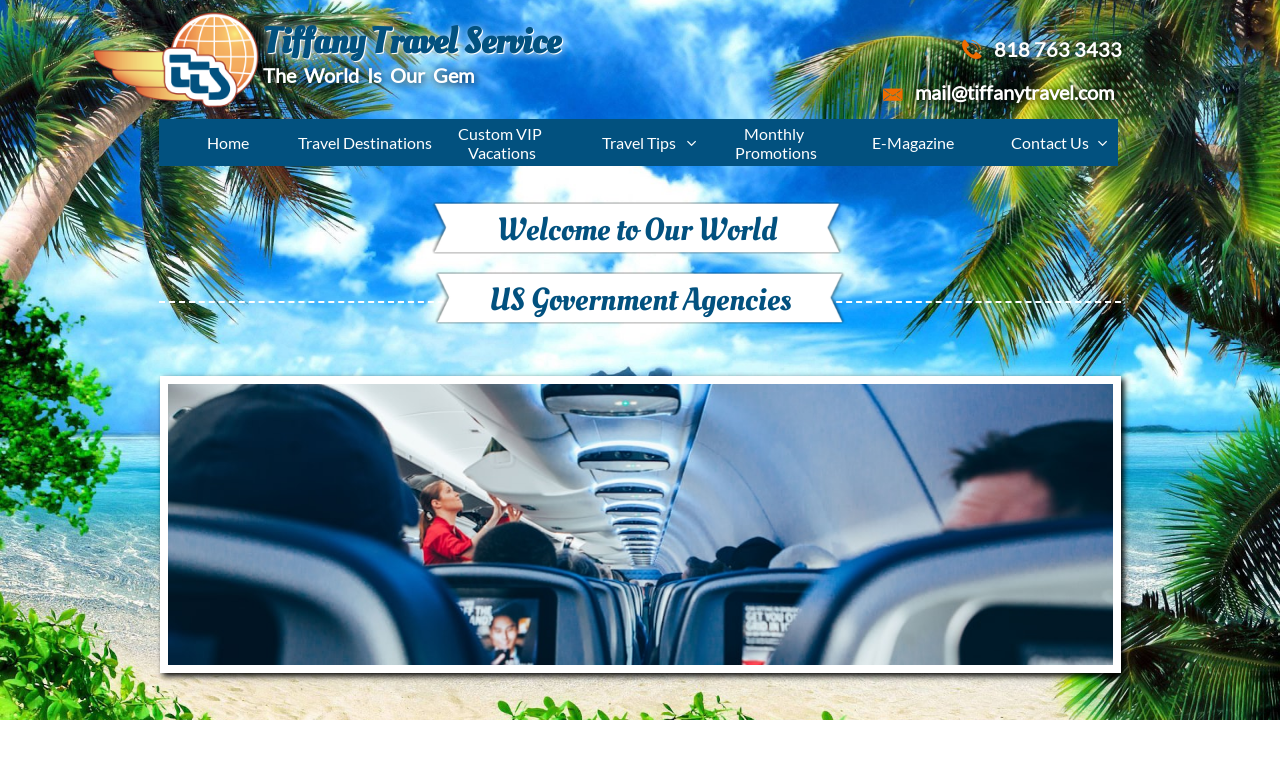

--- FILE ---
content_type: application/javascript
request_url: https://storage.googleapis.com/te-sitebuilder-sites/user-22561725/sites/43051310/573e5495a66f35aj3Fxy/5mAE8nh3inH57nrBOgwm.js?1734020927
body_size: 4615
content:
PagesStructures['id1526090288990'] = {"structures":[{"type":"page","id":"id1526090288990","elementProperties":{"tagName":"DIV","behaviours":null,"isLocked":true,"name":"US Government Agencies","baseName":"Hotel Amenities","templateID":null,"templateName":null,"order":0,"customStates":null,"isElementWasEditedInMode":true,"showHoverEffects":true,"skinInformation":{},"isSupportsMobile":false,"isVisibleInMode":true,"isFixed":false,"topZIndex":0,"elementOpacity":1,"staticMargin":{"horizontalMargin":0,"verticalMargin":0},"sizeAndPosition":{"left":0,"width":0,"top":0,"height":0},"lastResizingSize":{"left":0,"width":0,"top":0,"height":0},"isVisibleInLastSection":true,"isVisibleInLastDataItem":true,"attributes":null,"metaProps":null,"metaItemType":null,"metaTitle":null,"styleBindingId":null,"styleBindingFields":null,"shadow":{"top":0,"left":0,"spread":0,"blur":0,"color":"black"},"glow":{"spread":0,"blur":0,"color":"black"},"isParallaxBackground":false,"parallaxBackgroundSpeed":0.5,"isParallaxElement":{"isActive":false,"speed":1,"delay":0},"effectsOptions":{"isParallax":false,"oneTimeAnimation":false,"duration":1200,"startDistance":200,"startVisibility":0.8,"distance":300,"measureDistanceType":3,"delay":0,"distanceDelay":0,"runInLoop":false,"flyDirection":2,"direction":"horizontal","movementDistanceHorizontally":200,"movementDistanceVertically":0,"autoStartDistanceSettings":true,"autoDistanceSettings":true},"effects":null,"binding":null,"verticalAlign":"center","horizontalAlign":"center","horizontalContentAlign":"center","basicUserCanEdit":true,"overflow":false,"isGrowable":{"bottom":false,"right":false},"rowsItems":null,"childrenAnchor":"center","backgroundColor":{"mainColor":0,"variation":0,"opacity":1,"brightness":0},"imageUrl":{"id":127149434,"imagePath":"https://storage.googleapis.com/wzukusers/user-27414575/images/597a8c3036a4dHW1Ubvh/69077617-tropical-beach-wallpapers.jpg","storageServer":0,"imageWidth":1920,"imageHeight":1200,"useImageProxy":true},"imageLayout":"stretchedToFill","imagePosition":{"horizontal":"center","vertical":"center"},"origImage":"","imageOpacity":1,"backgroundOverlay":"transparent","gridLines":[],"fixedBackground":true,"statesGroups":{}},"metaData":{"position":{"left":-837.5,"top":0},"size":{"width":1675,"height":1363}},"childElements":[{"type":"SectionElement","id":"id1526090288991","elementProperties":{"tagName":"SECTION","behaviours":null,"isLocked":false,"name":"Section 3","baseName":null,"templateID":null,"templateName":null,"order":4,"customStates":null,"isElementWasEditedInMode":false,"showHoverEffects":true,"skinInformation":{},"isSupportsMobile":false,"isVisibleInMode":true,"isFixed":false,"topZIndex":0,"elementOpacity":1,"staticMargin":{"horizontalMargin":0,"verticalMargin":0},"sizeAndPosition":{"left":0,"width":1830,"top":0,"height":476},"lastResizingSize":{"left":0,"width":1830,"top":0,"height":476},"isVisibleInLastSection":true,"isVisibleInLastDataItem":true,"attributes":null,"metaProps":null,"metaItemType":null,"metaTitle":null,"styleBindingId":null,"styleBindingFields":null,"shadow":{"top":0,"left":0,"spread":0,"blur":0,"color":"black"},"glow":{"spread":0,"blur":0,"color":"black"},"isParallaxBackground":false,"parallaxBackgroundSpeed":0.5,"isParallaxElement":{"isActive":false,"speed":1,"delay":0},"effectsOptions":{"isParallax":false,"oneTimeAnimation":false,"duration":1200,"startDistance":200,"startVisibility":0.8,"distance":300,"measureDistanceType":3,"delay":0,"distanceDelay":0,"runInLoop":false,"flyDirection":2,"direction":"horizontal","movementDistanceHorizontally":200,"movementDistanceVertically":0,"autoStartDistanceSettings":true,"autoDistanceSettings":true},"effects":null,"binding":null,"innerGlow":{"spread":0,"blur":0,"color":"black"},"innerShadow":{"top":0,"left":0,"spread":0,"blur":0,"color":"black"},"padding":{"top":0,"left":0,"bottom":0,"right":0},"basicUserCanEdit":true,"backgroundColor":"transparent","imageUrl":"","imageLayout":"stretched","imagePosition":{"vertical":"center","horizontal":"center"},"origImage":"","imageOpacity":1,"backgroundOverlay":"transparent","verticalLayout":"normal","horizontalLayout":"normal","fillLayout":{"fillVertical":false,"fillHorizontal":false},"margin":{"top":0,"left":0,"bottom":0,"right":0},"overflow":false,"isGrowable":{"bottom":false,"right":false},"rowsItems":null,"childrenAnchor":"center","resizingGripPosiotion":"s","sectionName":"Section 2","pageContentType":1,"borderWidth":{"top":0,"left":0,"bottom":0,"right":0},"roundness":{"topLeft":0,"bottomLeft":0,"topRight":0,"bottomRight":0},"borderColor":{"top":"Black","left":"Black","bottom":"Black","right":"Black"},"borderStyle":{"top":"solid","left":"solid","bottom":"solid","right":"solid"}},"metaData":{"position":{"left":-837.5,"top":214},"size":{"width":1675,"height":476}},"childElements":[{"type":"line","id":"id1526090418141","elementProperties":{"tagName":"DIV","behaviours":null,"isLocked":false,"name":"Line 2","baseName":null,"templateID":"templateid1501129811997","templateName":null,"order":58,"customStates":null,"isElementWasEditedInMode":false,"showHoverEffects":true,"skinInformation":{},"isSupportsMobile":false,"isVisibleInMode":true,"isFixed":false,"topZIndex":0,"elementOpacity":1,"staticMargin":{"horizontalMargin":0,"verticalMargin":0},"sizeAndPosition":{"width":962,"height":20,"left":-481,"top":44},"lastResizingSize":{"width":962,"height":20,"left":-481,"top":44},"isVisibleInLastSection":true,"isVisibleInLastDataItem":true,"attributes":null,"metaProps":null,"metaItemType":null,"metaTitle":null,"styleBindingId":null,"styleBindingFields":null,"shadow":{"top":0,"left":0,"spread":0,"blur":0,"color":"black"},"glow":{"spread":0,"blur":0,"color":"black"},"isParallaxBackground":false,"parallaxBackgroundSpeed":0.5,"isParallaxElement":{"isActive":false,"speed":1,"delay":0},"effectsOptions":{"isParallax":false,"oneTimeAnimation":false,"duration":1200,"startDistance":200,"startVisibility":0.8,"distance":300,"measureDistanceType":3,"delay":0,"distanceDelay":0,"runInLoop":false,"flyDirection":2,"direction":"horizontal","movementDistanceHorizontally":200,"movementDistanceVertically":0,"autoStartDistanceSettings":true,"autoDistanceSettings":true},"effects":null,"binding":null,"innerGlow":{"spread":0,"blur":0,"color":"black"},"innerShadow":{"top":0,"left":0,"spread":0,"blur":0,"color":"black"},"display":"fixed","cellItem":null,"cellHorizontalAlignment":"none","padding":{"top":0,"left":0,"bottom":0,"right":0},"verticalAlign":"center","horizontalAlign":"center","horizontalContentAlign":"center","rotationAngle":0,"basicUserCanEdit":true,"verticalLayout":"normal","horizontalLayout":"normal","fillLayout":{"fillHorizontal":false,"fillVertical":false},"margin":{"top":39,"left":0,"bottom":0,"right":0},"isVisible":true,"lineWidth":2,"lineColor":"rgb(255,255,255)","lineStyle":"dashed","startSelected":false,"urlAddress":null,"openInNewTab":false,"openInTopWindow":false,"shouldUnderlineChildren":false,"orientation":"horizontal"},"metaData":{"position":{"left":-481,"top":258},"size":{"width":962,"height":20}}},{"type":"image","id":"id1526090418142","elementProperties":{"tagName":"DIV","behaviours":null,"isLocked":false,"name":"Image 3","baseName":null,"templateID":"templateid1501129717305","templateName":null,"order":59,"customStates":null,"isElementWasEditedInMode":false,"showHoverEffects":true,"skinInformation":{},"isSupportsMobile":false,"isVisibleInMode":true,"isFixed":false,"topZIndex":0,"elementOpacity":1,"staticMargin":{"horizontalMargin":0,"verticalMargin":0},"sizeAndPosition":{"width":413,"height":52,"left":-206,"top":24},"lastResizingSize":{"width":413,"height":52,"left":-206,"top":24},"isVisibleInLastSection":true,"isVisibleInLastDataItem":true,"attributes":null,"metaProps":null,"metaItemType":null,"metaTitle":null,"styleBindingId":null,"styleBindingFields":null,"shadow":{"top":0,"left":0,"spread":0,"blur":0,"color":"black"},"glow":{"spread":0,"blur":0,"color":"black"},"isParallaxBackground":false,"parallaxBackgroundSpeed":0.5,"isParallaxElement":{"isActive":false,"speed":1,"delay":0},"effectsOptions":{"isParallax":false,"oneTimeAnimation":false,"duration":1200,"startDistance":200,"startVisibility":0.8,"distance":300,"measureDistanceType":3,"delay":0,"distanceDelay":0,"runInLoop":false,"flyDirection":2,"direction":"horizontal","movementDistanceHorizontally":200,"movementDistanceVertically":0,"autoStartDistanceSettings":true,"autoDistanceSettings":true},"effects":null,"binding":null,"innerGlow":{"spread":0,"blur":0,"color":"black"},"innerShadow":{"top":0,"left":0,"spread":0,"blur":0,"color":"black"},"display":"fixed","cellItem":null,"cellHorizontalAlignment":"none","basicUserCanEdit":true,"isVisible":true,"backgroundColor":"transparent","verticalLayout":"normal","horizontalLayout":"normal","fillLayout":{"fillHorizontal":false,"fillVertical":false},"margin":{"top":19,"left":0,"bottom":0,"right":0},"startSelected":false,"urlAddress":null,"openInNewTab":false,"openInTopWindow":false,"shouldUnderlineChildren":false,"templateOpener":false,"popupType":"DefaultPopup","imageUrl":{"id":93165011,"imagePath":"598110fb34c426S6Th3F/download.png","ownerID":27414575,"storageServer":6,"scaledVersions":[{"size":200,"suffix":"_d200"},{"size":400,"suffix":"_d400"},{"size":600,"suffix":"_d600"}],"imageWidth":640,"imageHeight":85,"isTemporary":0,"useImageProxy":true},"imageLayout":"stretchedToFill","imagePosition":{"vertical":"center","horizontal":"center"},"origImage":"","imageOpacity":1,"borderWidth":{"top":0,"left":0,"bottom":0,"right":0},"roundness":{"topLeft":0,"bottomLeft":0,"topRight":0,"bottomRight":0},"borderColor":{"top":"black","left":"black","bottom":"black","right":"black"},"borderStyle":{"top":"solid","left":"solid","bottom":"solid","right":"solid"},"rotationAngle":0,"backgroundOverlay":"transparent","dataBinding":null,"imageLoadingOverlay":{"background":"rgba(255,255,255,0.7)","imageInfo":{}},"imageLoadingSettings":{"hideImage":false,"showOverlay":false,"overlayBackground":"rgba(255,255,255,0.7)"},"alt":null},"metaData":{"position":{"left":-206,"top":238},"size":{"width":413,"height":52}}},{"type":"freeText","id":"id1526090418144","elementProperties":{"tagName":"H2","behaviours":null,"isLocked":false,"name":"Text 2","baseName":null,"templateID":"template1377530308246","templateName":null,"order":60,"customStates":null,"isElementWasEditedInMode":false,"showHoverEffects":true,"skinInformation":{},"isSupportsMobile":false,"isVisibleInMode":true,"isFixed":false,"topZIndex":0,"elementOpacity":1,"staticMargin":{"horizontalMargin":0,"verticalMargin":0},"sizeAndPosition":{"width":844,"height":38,"left":-422,"top":33},"lastResizingSize":{"width":844,"height":38,"left":-422,"top":33},"isVisibleInLastSection":true,"isVisibleInLastDataItem":true,"attributes":null,"metaProps":null,"metaItemType":null,"metaTitle":null,"styleBindingId":null,"styleBindingFields":null,"shadow":{"top":0,"left":0,"spread":0,"blur":0,"color":"black"},"glow":{"spread":0,"blur":0,"color":"black"},"isParallaxBackground":false,"parallaxBackgroundSpeed":0.5,"isParallaxElement":{"isActive":false,"speed":1,"delay":0},"effectsOptions":{"isParallax":false,"oneTimeAnimation":false,"duration":1200,"startDistance":200,"startVisibility":0.8,"distance":300,"measureDistanceType":3,"delay":0,"distanceDelay":0,"runInLoop":false,"flyDirection":2,"direction":"horizontal","movementDistanceHorizontally":200,"movementDistanceVertically":0,"autoStartDistanceSettings":true,"autoDistanceSettings":true},"effects":[{"name":"FlyInAndBounce"}],"binding":null,"innerGlow":{"spread":0,"blur":0,"color":"black"},"innerShadow":{"top":0,"left":0,"spread":0,"blur":0,"color":"black"},"display":"fixed","cellItem":null,"cellHorizontalAlignment":"none","basicUserCanEdit":true,"backgroundColor":"transparent","imageUrl":"","imageLayout":"stretchedToFill","imagePosition":{"vertical":"center","horizontal":"center"},"origImage":"","imageOpacity":1,"backgroundOverlay":"transparent","isVisible":true,"verticalLayout":"normal","horizontalLayout":"normal","fillLayout":{"fillHorizontal":false,"fillVertical":false},"margin":{"top":28,"left":0,"bottom":0,"right":0},"borderWidth":{"top":0,"left":0,"bottom":0,"right":0},"roundness":{"topLeft":0,"bottomLeft":0,"topRight":0,"bottomRight":0},"borderColor":{"top":"Black","left":"Black","bottom":"Black","right":"Black"},"borderStyle":{"top":"solid","left":"solid","bottom":"solid","right":"solid"},"padding":{"top":0,"left":0,"bottom":0,"right":0},"rotationAngle":0,"verticalAlign":"center","horizontalAlign":"center","horizontalContentAlign":"center","startSelected":false,"urlAddress":null,"openInNewTab":false,"openInTopWindow":false,"shouldUnderlineChildren":false,"namedTextStyle":"pageTitle","fontColor":null,"textShadow":[],"lineHeight":{"percentages":120,"unit":"percentages"},"letterSpacing":0,"fontSize":null,"font":null,"contentTextTransform":"none","isBold":false,"isItalic":false,"isUnderline":false,"textStyle":{"bold":true,"underline":false,"italic":false},"textDirection":2,"dataBinding":null,"formattedText":"<div><span style=\"font-family:oleo script;\"><span style=\"font-size:32px;\"><span style=\"color:#02517f;\">US Government Agencies</span></span></span></div>","verticalAlignment":"center"},"metaData":{"position":{"left":-422,"top":247},"size":{"width":844,"height":38}}},{"type":"image","id":"id1526090418145","elementProperties":{"tagName":"DIV","behaviours":null,"isLocked":false,"name":"Image 5","baseName":null,"templateID":"templateid1504745486673","templateName":null,"order":61,"customStates":null,"isElementWasEditedInMode":false,"showHoverEffects":true,"skinInformation":{},"isSupportsMobile":false,"isVisibleInMode":true,"isFixed":false,"topZIndex":0,"elementOpacity":1,"staticMargin":{"horizontalMargin":0,"verticalMargin":0},"sizeAndPosition":{"width":961,"height":297,"left":-480,"top":128},"lastResizingSize":{"width":961,"height":297,"left":-480,"top":128},"isVisibleInLastSection":true,"isVisibleInLastDataItem":true,"attributes":null,"metaProps":null,"metaItemType":null,"metaTitle":null,"styleBindingId":null,"styleBindingFields":null,"shadow":{"top":3,"left":3,"spread":0,"blur":6,"color":"black"},"glow":{"spread":0,"blur":0,"color":"black"},"isParallaxBackground":false,"parallaxBackgroundSpeed":0.5,"isParallaxElement":{"isActive":false,"speed":1,"delay":0},"effectsOptions":{"isParallax":false,"oneTimeAnimation":false,"duration":1200,"startDistance":200,"startVisibility":0.8,"distance":300,"measureDistanceType":3,"delay":0,"distanceDelay":0,"runInLoop":false,"flyDirection":2,"direction":"horizontal","movementDistanceHorizontally":200,"movementDistanceVertically":0,"autoStartDistanceSettings":true,"autoDistanceSettings":true},"effects":null,"binding":null,"innerGlow":{"spread":0,"blur":0,"color":"black"},"innerShadow":{"top":0,"left":0,"spread":0,"blur":0,"color":"black"},"display":"fixed","cellItem":null,"cellHorizontalAlignment":"none","basicUserCanEdit":true,"isVisible":true,"backgroundColor":"transparent","verticalLayout":"normal","horizontalLayout":"normal","fillLayout":{"fillHorizontal":false,"fillVertical":false},"margin":{"top":0,"left":0,"bottom":0,"right":0},"startSelected":false,"urlAddress":null,"openInNewTab":false,"openInTopWindow":false,"shouldUnderlineChildren":false,"templateOpener":false,"popupType":"DefaultPopup","imageUrl":{"id":999952,"imagePath":"https://images.unsplash.com/photo-1493235818145-77224bfd6e5c?ixlib=rb-0.3.5&q=80&fm=jpg&crop=entropy&cs=tinysrgb&w=1080&fit=max&s=e8e2b14e4ba8cbb8d59a09e92269f7d0","thumbPath":"https://images.unsplash.com/photo-1493235818145-77224bfd6e5c?ixlib=rb-0.3.5&q=80&fm=jpg&crop=entropy&cs=tinysrgb&w=200&fit=max&s=659b034864ca35633cbd6281c8022745","ownerID":null,"storageServer":0,"scaledVersions":[{"size":200,"imageUrl":"https://images.unsplash.com/photo-1493235818145-77224bfd6e5c?ixlib=rb-0.3.5&q=80&fm=jpg&crop=entropy&cs=tinysrgb&w=200&fit=max&s=659b034864ca35633cbd6281c8022745"},{"size":400,"imageUrl":"https://images.unsplash.com/photo-1493235818145-77224bfd6e5c?ixlib=rb-0.3.5&q=80&fm=jpg&crop=entropy&cs=tinysrgb&w=400&fit=max&s=ee05c02ce4e8a8427672652d90afffad"},{"size":600,"imageUrl":"https://images.unsplash.com/photo-1493235818145-77224bfd6e5c?ixlib=rb-0.3.5&q=80&fm=jpg&crop=entropy&cs=tinysrgb&w=600&fit=max&s=ee05c02ce4e8a8427672652d90afffad"},{"size":800,"imageUrl":"https://images.unsplash.com/photo-1493235818145-77224bfd6e5c?ixlib=rb-0.3.5&q=80&fm=jpg&crop=entropy&cs=tinysrgb&w=800&fit=max&s=ee05c02ce4e8a8427672652d90afffad"},{"size":1080,"imageUrl":"https://images.unsplash.com/photo-1493235818145-77224bfd6e5c?ixlib=rb-0.3.5&q=80&fm=jpg&crop=entropy&cs=tinysrgb&w=1080&fit=max&s=e8e2b14e4ba8cbb8d59a09e92269f7d0"},{"size":1450,"imageUrl":"https://images.unsplash.com/photo-1493235818145-77224bfd6e5c?ixlib=rb-0.3.5&q=80&fm=jpg&crop=entropy&cs=tinysrgb&w=1450&fit=max&s=e8e2b14e4ba8cbb8d59a09e92269f7d0"},{"size":1600,"imageUrl":"https://images.unsplash.com/photo-1493235818145-77224bfd6e5c?ixlib=rb-0.3.5&q=80&fm=jpg&crop=entropy&cs=tinysrgb&w=1600&fit=max&s=e8e2b14e4ba8cbb8d59a09e92269f7d0"},{"size":2048,"imageUrl":"https://images.unsplash.com/photo-1493235818145-77224bfd6e5c?ixlib=rb-0.3.5&q=80&fm=jpg&crop=entropy&cs=tinysrgb&w=2048&fit=max&s=e8e2b14e4ba8cbb8d59a09e92269f7d0"}],"imageWidth":5616,"imageHeight":3744,"isTemporary":null,"useImageProxy":true},"imageLayout":"stretchedToFill","imagePosition":{"vertical":"center","horizontal":"center"},"origImage":"","imageOpacity":1,"borderWidth":{"top":8,"left":8,"bottom":8,"right":8},"roundness":{"topLeft":0,"bottomLeft":0,"topRight":0,"bottomRight":0},"borderColor":{"top":"rgb(255,255,255)","left":"rgb(255,255,255)","right":"rgb(255,255,255)","bottom":"rgb(255,255,255)"},"borderStyle":{"top":"solid","left":"solid","bottom":"solid","right":"solid"},"rotationAngle":0,"backgroundOverlay":"transparent","dataBinding":null,"imageLoadingOverlay":{"background":"rgba(255,255,255,0.7)","imageInfo":{}},"imageLoadingSettings":{"hideImage":false,"showOverlay":false,"overlayBackground":"rgba(255,255,255,0.7)"},"alt":null},"metaData":{"position":{"left":-480,"top":342},"size":{"width":961,"height":297}}}]},{"type":"SectionElement","id":"id1526090288997","elementProperties":{"tagName":"SECTION","behaviours":null,"isLocked":false,"name":"Section 1","baseName":null,"templateID":"template1410442479844","templateName":null,"order":5,"customStates":null,"isElementWasEditedInMode":false,"showHoverEffects":true,"skinInformation":{},"isSupportsMobile":false,"isVisibleInMode":true,"isFixed":false,"topZIndex":0,"elementOpacity":1,"staticMargin":{"horizontalMargin":0,"verticalMargin":0},"sizeAndPosition":{"left":0,"width":1830,"top":-3191,"height":449},"lastResizingSize":{"left":0,"width":1830,"top":-3191,"height":449},"isVisibleInLastSection":true,"isVisibleInLastDataItem":true,"attributes":null,"metaProps":null,"metaItemType":null,"metaTitle":null,"styleBindingId":null,"styleBindingFields":null,"shadow":{"top":0,"left":0,"spread":0,"blur":0,"color":"black"},"glow":{"spread":0,"blur":0,"color":"black"},"isParallaxBackground":false,"parallaxBackgroundSpeed":0.5,"isParallaxElement":{"isActive":false,"speed":1,"delay":0},"effectsOptions":{"isParallax":false,"oneTimeAnimation":false,"duration":1200,"startDistance":200,"startVisibility":0.8,"distance":300,"measureDistanceType":3,"delay":0,"distanceDelay":0,"runInLoop":false,"flyDirection":2,"direction":"horizontal","movementDistanceHorizontally":200,"movementDistanceVertically":0,"autoStartDistanceSettings":true,"autoDistanceSettings":true},"effects":null,"binding":null,"innerGlow":{"spread":0,"blur":0,"color":"black"},"innerShadow":{"top":0,"left":0,"spread":0,"blur":0,"color":"black"},"padding":{"top":0,"left":0,"bottom":0,"right":0},"basicUserCanEdit":true,"backgroundColor":{"mainColor":0,"variation":0,"opacity":1,"brightness":0},"imageUrl":"","imageLayout":"stretchedToFill","imagePosition":{"vertical":"center","horizontal":"center"},"origImage":"","imageOpacity":1,"backgroundOverlay":"transparent","verticalLayout":"normal","horizontalLayout":"normal","fillLayout":{"fillVertical":false,"fillHorizontal":false},"margin":{"top":0,"left":0,"bottom":0,"right":0},"overflow":false,"isGrowable":{"bottom":false,"right":false},"rowsItems":null,"childrenAnchor":"center","resizingGripPosiotion":"s","sectionName":"Section A","pageContentType":1,"borderWidth":{"top":0,"left":0,"bottom":0,"right":0},"roundness":{"topLeft":0,"bottomLeft":0,"topRight":0,"bottomRight":0},"borderColor":{"top":"Black","left":"Black","bottom":"Black","right":"Black"},"borderStyle":{"top":"solid","left":"solid","bottom":"solid","right":"solid"}},"metaData":{"position":{"left":-837.5,"top":690},"size":{"width":1675,"height":449}},"childElements":[{"type":"freeText","id":"id1526090339611","elementProperties":{"tagName":"H2","behaviours":null,"isLocked":false,"name":"Text 1","baseName":null,"templateID":"template1377530308246","templateName":null,"order":55,"customStates":null,"isElementWasEditedInMode":false,"showHoverEffects":true,"skinInformation":{},"isSupportsMobile":false,"isVisibleInMode":true,"isFixed":false,"topZIndex":0,"elementOpacity":1,"staticMargin":{"horizontalMargin":0,"verticalMargin":0},"sizeAndPosition":{"width":296,"height":38,"left":-134,"top":54},"lastResizingSize":{"width":296,"height":38,"left":-134,"top":54},"isVisibleInLastSection":true,"isVisibleInLastDataItem":true,"attributes":null,"metaProps":null,"metaItemType":null,"metaTitle":null,"styleBindingId":null,"styleBindingFields":null,"shadow":{"top":0,"left":0,"spread":0,"blur":0,"color":"black"},"glow":{"spread":0,"blur":0,"color":"black"},"isParallaxBackground":false,"parallaxBackgroundSpeed":0.5,"isParallaxElement":{"isActive":false,"speed":1,"delay":0},"effectsOptions":{"isParallax":false,"oneTimeAnimation":false,"duration":1200,"startDistance":200,"startVisibility":0.8,"distance":300,"measureDistanceType":3,"delay":0,"distanceDelay":0,"runInLoop":false,"flyDirection":2,"direction":"horizontal","movementDistanceHorizontally":200,"movementDistanceVertically":0,"autoStartDistanceSettings":true,"autoDistanceSettings":true},"effects":null,"binding":null,"innerGlow":{"spread":0,"blur":0,"color":"black"},"innerShadow":{"top":0,"left":0,"spread":0,"blur":0,"color":"black"},"display":"fixed","cellItem":null,"cellHorizontalAlignment":"none","basicUserCanEdit":true,"backgroundColor":"transparent","imageUrl":"","imageLayout":"stretchedToFill","imagePosition":{"vertical":"center","horizontal":"center"},"origImage":"","imageOpacity":1,"backgroundOverlay":"transparent","isVisible":true,"verticalLayout":"normal","horizontalLayout":"normal","fillLayout":{"fillHorizontal":false,"fillVertical":false},"margin":{"top":0,"left":0,"bottom":0,"right":0},"borderWidth":{"top":0,"left":0,"bottom":0,"right":0},"roundness":{"topLeft":0,"bottomLeft":0,"topRight":0,"bottomRight":0},"borderColor":{"top":"Black","left":"Black","bottom":"Black","right":"Black"},"borderStyle":{"top":"solid","left":"solid","bottom":"solid","right":"solid"},"padding":{"top":0,"left":0,"bottom":0,"right":0},"rotationAngle":0,"verticalAlign":"center","horizontalAlign":"center","horizontalContentAlign":"center","startSelected":false,"urlAddress":null,"openInNewTab":false,"openInTopWindow":false,"shouldUnderlineChildren":false,"namedTextStyle":"pageTitle","fontColor":null,"textShadow":[],"lineHeight":{"percentages":120,"unit":"percentages"},"letterSpacing":0,"fontSize":null,"font":null,"contentTextTransform":"none","isBold":false,"isItalic":false,"isUnderline":false,"textStyle":{"bold":true,"underline":false,"italic":false},"textDirection":2,"dataBinding":null,"formattedText":"<div><span style=\"color:#ffffff;\"><span style=\"font-size:32px;\">About Us</span></span></div>","verticalAlignment":"center"},"metaData":{"position":{"left":-134,"top":744},"size":{"width":296,"height":38}}},{"type":"freeText","id":"id1526090339612","elementProperties":{"tagName":"DIV","behaviours":null,"isLocked":false,"name":"Text 4","baseName":null,"templateID":"templateid1490053864059","templateName":null,"order":56,"customStates":null,"isElementWasEditedInMode":false,"showHoverEffects":true,"skinInformation":{},"isSupportsMobile":true,"isVisibleInMode":true,"isFixed":false,"topZIndex":0,"elementOpacity":1,"staticMargin":{"horizontalMargin":0,"verticalMargin":0},"sizeAndPosition":{"width":899,"height":336,"left":-480,"top":89},"lastResizingSize":{"width":899,"height":336,"left":-480,"top":89},"isVisibleInLastSection":true,"isVisibleInLastDataItem":true,"attributes":null,"metaProps":null,"metaItemType":null,"metaTitle":null,"styleBindingId":null,"styleBindingFields":null,"shadow":{"top":0,"left":0,"spread":0,"blur":0,"color":"black"},"glow":{"spread":0,"blur":0,"color":"black"},"isParallaxBackground":false,"parallaxBackgroundSpeed":0.5,"isParallaxElement":{"isActive":false,"speed":1,"delay":0},"effectsOptions":{"isParallax":false,"oneTimeAnimation":false,"duration":1200,"startDistance":200,"startVisibility":0.8,"distance":300,"measureDistanceType":3,"delay":0,"distanceDelay":0,"runInLoop":false,"flyDirection":2,"direction":"horizontal","movementDistanceHorizontally":200,"movementDistanceVertically":0,"autoStartDistanceSettings":true,"autoDistanceSettings":true},"effects":null,"binding":null,"innerGlow":{"spread":0,"blur":0,"color":"black"},"innerShadow":{"top":0,"left":0,"spread":0,"blur":0,"color":"black"},"display":"fixed","cellItem":null,"cellHorizontalAlignment":"none","basicUserCanEdit":true,"backgroundColor":"transparent","imageUrl":"","imageLayout":"stretchedToFill","imagePosition":{"vertical":"center","horizontal":"center"},"origImage":"","imageOpacity":1,"backgroundOverlay":"transparent","isVisible":true,"verticalLayout":"normal","horizontalLayout":"normal","fillLayout":{"fillHorizontal":false,"fillVertical":false},"margin":{"top":97,"left":0,"bottom":0,"right":0},"borderWidth":{"top":0,"left":0,"bottom":0,"right":0},"roundness":{"topLeft":0,"bottomLeft":0,"topRight":0,"bottomRight":0},"borderColor":{"top":"Black","left":"Black","bottom":"Black","right":"Black"},"borderStyle":{"top":"solid","left":"solid","bottom":"solid","right":"solid"},"padding":{"top":0,"left":0,"bottom":0,"right":0},"rotationAngle":0,"verticalAlign":"center","horizontalAlign":"left","horizontalContentAlign":"center","startSelected":false,"urlAddress":null,"openInNewTab":false,"openInTopWindow":false,"shouldUnderlineChildren":false,"namedTextStyle":null,"fontColor":{"mainColor":2,"opacity":1,"brightness":0},"textShadow":[],"lineHeight":{"pixels":14,"percentages":120,"unit":"percentages"},"letterSpacing":0,"fontSize":14,"font":{"themeFont":"body1"},"contentTextTransform":"none","isBold":false,"isItalic":false,"isUnderline":false,"textStyle":{"bold":false,"underline":false,"italic":false},"textDirection":2,"dataBinding":null,"formattedText":"<div data-line-height=\"1.5\" style=\"line-height: 1.5; text-align: justify;\"><span class=\"theme-text-color-2-3\"><span style=\"font-size:16px;\"><span style=\"font-family:lato;\"></span></span></span><div><span class=\"theme-text-color-2-3\"><span style=\"font-size:16px;\"><span style=\"font-family:lato;\"></span></span></span><div data-line-height=\"2\" style=\"line-height: 2;\"><div></div><span style=\"color:#254b40;\"><div></div><span style=\"color:#000000;\"><div></div><span style=\"color:#0f6a50;\"><div></div><span style=\"color:#000000;\"><div></div><span style=\"color:#3352d2;\"><div></div><span style=\"color:#0032ff;\"><div><span style=\"font-size:18px;\"><span style=\"font-family: lato;\"><u><a href=\"https://www.state.gov\" data-attached-link=\"{&quot;type&quot;:&quot;Web&quot;,&quot;url&quot;:&quot;https://www.state.gov&quot;,&quot;title&quot;:&quot;https://www.state.gov&quot;,&quot;target&quot;:&quot;_blank&quot;}\" class=\"wz-link\" target=\"_blank\">U.S. Department&nbsp; of St<span class=\"theme-text-color-1-2\"></span>at<span class=\"theme-background-color-1-2\"></span><span class=\"theme-background-color-1-2\"></span>e</a></u> </span></span><br><div><u><br></u></div><div><div></div></div></div><div><div><div></div></div></div><div><div><div></div></div></div><div><div><div></div></div></div><div><div><div></div></div></div><div><div><div></div></div></div><div><div><div><u><span style=\"font-size:18px;\"><span style=\"font-family:lato;\"><a href=\"http://www.cbp.gov/travel/\" data-attached-link=\"{&quot;type&quot;:&quot;Web&quot;,&quot;url&quot;:&quot;http://www.cbp.gov/travel/&quot;,&quot;title&quot;:&quot;http://www.cbp.gov/travel/&quot;,&quot;target&quot;:&quot;_blank&quot;}\" class=\"wz-link\" target=\"_blank\"><span style=\"background-color: initial; letter-spacing: 0px;\">U.S. Customs</span></a></span></span></u><br></div><div><u><br></u></div><div><div></div></div></div></div><div><div><div><div></div></div></div></div><div><div><div><div></div></div></div></div><div><div><div><div></div></div></div></div><div><div><div><div></div></div></div></div><div><div><div><div></div></div></div></div><div><div><div><div><u><span style=\"font-size:18px;\"><span style=\"font-family:lato;\"><a href=\"https://wwwnc.cdc.gov/travel\" data-attached-link=\"{&quot;type&quot;:&quot;Web&quot;,&quot;url&quot;:&quot;https://wwwnc.cdc.gov/travel&quot;,&quot;title&quot;:&quot;https://wwwnc.cdc.gov/travel&quot;,&quot;target&quot;:&quot;_blank&quot;}\" class=\"wz-link\" target=\"_blank\"><span style=\"background-color: initial; letter-spacing: 0px;\">Centers for&nbsp;Disease Control</span></a></span></span></u></div><div><u><span style=\"font-size:18px;\"><span style=\"font-family:lato;\"><span style=\"background-color: initial; letter-spacing: 0px;\"></span><br></span></span></u></div><div><u><a href=\"https://www.faa.gov/about/office_org/headquarters_offices/apl/contact_us/\" data-attached-link=\"{&quot;type&quot;:&quot;Web&quot;,&quot;url&quot;:&quot;https://www.faa.gov/about/office_org/headquarters_offices/apl/contact_us/&quot;,&quot;title&quot;:&quot;https://www.faa.gov/about/office_org/headquarters_offices/apl/contact_us/&quot;,&quot;target&quot;:&quot;_blank&quot;}\" class=\"wz-link\" target=\"_blank\"><span style=\"font-size:18px;\"><span style=\"font-family:lato;\"><span style=\"background-color: initial; letter-spacing: 0px;\">U.S. Embassies Federal Aviation&nbsp;Administration</span></span></span></a></u><br></div><div><u><span style=\"font-size:18px;\"><span style=\"font-family:lato;\"><span style=\"background-color: initial; letter-spacing: 0px;\"></span><br></span></span></u></div><div></div></div></div></div><div><div><div><div></div></div></div></div><div><div><div><div></div></div></div></div><div><div><div><div></div></div></div></div><div><div><div><div></div></div></div></div><div><div><div><div></div></div></div></div><div><div><div><div><u><span style=\"font-size:18px;\"><span style=\"font-family:lato;\"><a href=\"https://www.tsa.gov/\" data-attached-link=\"{&quot;type&quot;:&quot;Web&quot;,&quot;url&quot;:&quot;https://www.tsa.gov/&quot;,&quot;title&quot;:&quot;https://www.tsa.gov/&quot;,&quot;target&quot;:&quot;_blank&quot;}\" class=\"wz-link\" target=\"_blank\" data-cke-saved-href=\"https://www.tsa.gov/\"><span style=\"background-color: initial; letter-spacing: 0px;\">Transportation Security&nbsp;Administration</span></a></span></span></u><br></div></div></div></div></span></span></span></span></span></span><div><br></div></div><span class=\"theme-text-color-2-3\"><span style=\"font-size:16px;\"><span style=\"font-family:lato;\"></span></span></span><span class=\"theme-text-color-2-3\"><span style=\"font-size:16px;\"><span style=\"font-family:lato;\"></span></span></span></div></div>","verticalAlignment":"top"},"metaData":{"position":{"left":-480,"top":779},"size":{"width":899,"height":336}}},{"type":"freeText","id":"id1526090339614","elementProperties":{"tagName":"DIV","behaviours":null,"isLocked":false,"name":"Text 5","baseName":null,"templateID":"templateid1490053864059","templateName":null,"order":57,"customStates":null,"isElementWasEditedInMode":false,"showHoverEffects":true,"skinInformation":{},"isSupportsMobile":false,"isVisibleInMode":true,"isFixed":false,"topZIndex":0,"elementOpacity":1,"staticMargin":{"horizontalMargin":0,"verticalMargin":0},"sizeAndPosition":{"width":899,"height":48,"left":-480,"top":28},"lastResizingSize":{"width":899,"height":48,"left":-480,"top":28},"isVisibleInLastSection":true,"isVisibleInLastDataItem":true,"attributes":null,"metaProps":null,"metaItemType":null,"metaTitle":null,"styleBindingId":null,"styleBindingFields":null,"shadow":{"top":0,"left":0,"spread":0,"blur":0,"color":"black"},"glow":{"spread":0,"blur":0,"color":"black"},"isParallaxBackground":false,"parallaxBackgroundSpeed":0.5,"isParallaxElement":{"isActive":false,"speed":1,"delay":0},"effectsOptions":{"isParallax":false,"oneTimeAnimation":false,"duration":1200,"startDistance":200,"startVisibility":0.8,"distance":300,"measureDistanceType":3,"delay":0,"distanceDelay":0,"runInLoop":false,"flyDirection":2,"direction":"horizontal","movementDistanceHorizontally":200,"movementDistanceVertically":0,"autoStartDistanceSettings":true,"autoDistanceSettings":true},"effects":null,"binding":null,"innerGlow":{"spread":0,"blur":0,"color":"black"},"innerShadow":{"top":0,"left":0,"spread":0,"blur":0,"color":"black"},"display":"fixed","cellItem":null,"cellHorizontalAlignment":"none","basicUserCanEdit":true,"backgroundColor":"transparent","imageUrl":"","imageLayout":"stretchedToFill","imagePosition":{"vertical":"center","horizontal":"center"},"origImage":"","imageOpacity":1,"backgroundOverlay":"transparent","isVisible":true,"verticalLayout":"normal","horizontalLayout":"normal","fillLayout":{"fillHorizontal":false,"fillVertical":false},"margin":{"top":0,"left":0,"bottom":0,"right":0},"borderWidth":{"top":0,"left":0,"bottom":0,"right":0},"roundness":{"topLeft":0,"bottomLeft":0,"topRight":0,"bottomRight":0},"borderColor":{"top":"Black","left":"Black","bottom":"Black","right":"Black"},"borderStyle":{"top":"solid","left":"solid","bottom":"solid","right":"solid"},"padding":{"top":0,"left":0,"bottom":0,"right":0},"rotationAngle":0,"verticalAlign":"center","horizontalAlign":"left","horizontalContentAlign":"center","startSelected":false,"urlAddress":null,"openInNewTab":false,"openInTopWindow":false,"shouldUnderlineChildren":false,"namedTextStyle":null,"fontColor":{"mainColor":2,"opacity":1,"brightness":0},"textShadow":[],"lineHeight":{"pixels":14,"percentages":120,"unit":"percentages"},"letterSpacing":0,"fontSize":14,"font":{"themeFont":"body1"},"contentTextTransform":"none","isBold":false,"isItalic":false,"isUnderline":false,"textStyle":{"bold":false,"underline":false,"italic":false},"textDirection":2,"dataBinding":null,"formattedText":"<div data-line-height=\"1.5\" style=\"line-height: 1.5; text-align: justify;\"><span class=\"theme-text-color-2-3\"><span style=\"font-size:16px;\"><span style=\"font-family:lato;\"></span></span></span><div><span class=\"theme-text-color-2-3\"><span style=\"font-size:16px;\"><span style=\"font-family:lato;\"></span></span></span><div data-line-height=\"2\" style=\"line-height: 2; text-align: left;\"><span style=\"font-family:oleo script;\"><span style=\"font-size:24px;\"><strong style=\"color: rgb(239, 108, 0); background-color: initial; letter-spacing: 0px;\">Travel Tools - &nbsp;</strong></span><strong style=\"font-family: &quot;Oleo Script&quot;; font-size: 24px; background-color: initial; letter-spacing: 0px; color: rgb(239, 108, 0);\">U.S. Government Agencies</strong></span></div><span class=\"theme-text-color-2-3\"><span style=\"font-size:16px;\"><span style=\"font-family:lato;\"></span></span></span><span class=\"theme-text-color-2-3\"><span style=\"font-size:16px;\"><span style=\"font-family:lato;\"></span></span></span></div></div>","verticalAlignment":"top"},"metaData":{"position":{"left":-480,"top":718},"size":{"width":899,"height":48}}}]},{"type":"SectionElement","id":"id1526090289000","elementProperties":{"tagName":"SECTION","behaviours":null,"isLocked":false,"name":"Section 4","baseName":null,"templateID":null,"templateName":null,"order":6,"customStates":null,"isElementWasEditedInMode":false,"showHoverEffects":true,"skinInformation":{},"isSupportsMobile":false,"isVisibleInMode":true,"isFixed":false,"topZIndex":0,"elementOpacity":1,"staticMargin":{"horizontalMargin":0,"verticalMargin":0},"sizeAndPosition":{"left":0,"width":1675,"top":0,"height":71},"lastResizingSize":{"width":1675,"height":71},"isVisibleInLastSection":true,"isVisibleInLastDataItem":true,"attributes":null,"metaProps":null,"metaItemType":null,"metaTitle":null,"styleBindingId":null,"styleBindingFields":null,"shadow":{"top":0,"left":0,"spread":0,"blur":0,"color":"black"},"glow":{"spread":0,"blur":0,"color":"black"},"isParallaxBackground":false,"parallaxBackgroundSpeed":0.5,"isParallaxElement":{"isActive":false,"speed":1,"delay":0},"effectsOptions":{"isParallax":false,"oneTimeAnimation":false,"duration":1200,"startDistance":200,"startVisibility":0.8,"distance":300,"measureDistanceType":3,"delay":0,"distanceDelay":0,"runInLoop":false,"flyDirection":2,"direction":"horizontal","movementDistanceHorizontally":200,"movementDistanceVertically":0,"autoStartDistanceSettings":true,"autoDistanceSettings":true},"effects":null,"binding":null,"innerGlow":{"spread":0,"blur":0,"color":"black"},"innerShadow":{"top":0,"left":0,"spread":0,"blur":0,"color":"black"},"padding":{"top":0,"left":0,"bottom":0,"right":0},"basicUserCanEdit":true,"backgroundColor":"transparent","imageUrl":"","imageLayout":"stretchedToFill","imagePosition":{"vertical":"center","horizontal":"center"},"origImage":"","imageOpacity":1,"backgroundOverlay":"transparent","verticalLayout":"normal","horizontalLayout":"normal","fillLayout":{"fillVertical":false,"fillHorizontal":false},"margin":{"top":0,"left":0,"bottom":0,"right":0},"overflow":false,"isGrowable":{"bottom":false,"right":false},"rowsItems":null,"childrenAnchor":"center","resizingGripPosiotion":"s","sectionName":"Section 3","pageContentType":1,"borderWidth":{"top":0,"left":0,"bottom":0,"right":0},"roundness":{"topLeft":0,"bottomLeft":0,"topRight":0,"bottomRight":0},"borderColor":{"top":"Black","left":"Black","bottom":"Black","right":"Black"},"borderStyle":{"top":"solid","left":"solid","bottom":"solid","right":"solid"}},"metaData":{"position":{"left":-837.5,"top":1139},"size":{"width":1675,"height":71}}}],"offset":{"left":231,"top":64}}],"connections":{"targetConnections":{},"sourceConnections":{}},"customStatesProperties":{"id1526090288990":{"order":{"MobileResponsiveStateId1234":{"coordinator":{"stateValue":0}}},"isElementWasEditedInMode":{"MobileResponsiveStateId1234":{"coordinator":{"stateValue":true}}},"isVisibleInMode":{"MobileResponsiveStateId1234":{"coordinator":{"stateValue":true}}},"isFixed":{"MobileResponsiveStateId1234":{"coordinator":{"stateValue":false}}},"topZIndex":{"MobileResponsiveStateId1234":{"coordinator":{"stateValue":0}}},"elementOpacity":{"MobileResponsiveStateId1234":{"coordinator":{"stateValue":1}}},"staticMargin":{"MobileResponsiveStateId1234":{"coordinator":{"stateValue":{"horizontalMargin":0,"verticalMargin":0}}}},"sizeAndPosition":{"MobileResponsiveStateId1234":{"coordinator":{"stateValue":{"left":0,"width":0,"top":0,"height":0}}}},"lastResizingSize":{"MobileResponsiveStateId1234":{"coordinator":{"stateValue":{"width":362,"height":2135}}}},"isVisibleInLastSection":{"MobileResponsiveStateId1234":{"coordinator":{"stateValue":true}}},"isVisibleInLastDataItem":{"MobileResponsiveStateId1234":{"coordinator":{"stateValue":true}}},"shadow":{"MobileResponsiveStateId1234":{"coordinator":{"stateValue":{"top":0,"left":0,"spread":0,"blur":0,"color":"black"}}}},"glow":{"MobileResponsiveStateId1234":{"coordinator":{"stateValue":{"spread":0,"blur":0,"color":"black"}}}},"verticalAlign":{"MobileResponsiveStateId1234":{"coordinator":{"stateValue":"center"}}},"horizontalAlign":{"MobileResponsiveStateId1234":{"coordinator":{"stateValue":"center"}}},"horizontalContentAlign":{"MobileResponsiveStateId1234":{"coordinator":{"stateValue":"center"}}},"basicUserCanEdit":{"MobileResponsiveStateId1234":{"coordinator":{"stateValue":true}}},"overflow":{"MobileResponsiveStateId1234":{"coordinator":{"stateValue":false}}},"rowsItems":{"MobileResponsiveStateId1234":{"coordinator":{"stateValue":null}}},"backgroundColor":{"MobileResponsiveStateId1234":{"coordinator":{"stateValue":{"mainColor":0,"variation":0,"opacity":1,"brightness":0}}}},"imageUrl":{"MobileResponsiveStateId1234":{"coordinator":{"stateValue":""}}},"imageLayout":{"MobileResponsiveStateId1234":{"coordinator":{"stateValue":"stretchedToFill"}}},"imagePosition":{"MobileResponsiveStateId1234":{"coordinator":{"stateValue":{"vertical":"center","horizontal":"center"}}}},"origImage":{"MobileResponsiveStateId1234":{"coordinator":{"stateValue":""}}},"imageOpacity":{"MobileResponsiveStateId1234":{"coordinator":{"stateValue":1}}},"backgroundOverlay":{"MobileResponsiveStateId1234":{"coordinator":{"stateValue":"transparent"}}},"fixedBackground":{"MobileResponsiveStateId1234":{"coordinator":{"stateValue":false}}}},"id1526090288991":{"order":{"MobileResponsiveStateId1234":{"coordinator":{"stateValue":4}}},"isElementWasEditedInMode":{"MobileResponsiveStateId1234":{"coordinator":{"stateValue":true}}},"isVisibleInMode":{"MobileResponsiveStateId1234":{"coordinator":{"stateValue":true}}},"sizeAndPosition":{"MobileResponsiveStateId1234":{"coordinator":{"stateValue":{"height":300,"left":0,"width":364,"top":0}}}},"lastResizingSize":{"MobileResponsiveStateId1234":{"coordinator":{"stateValue":{"width":364,"height":300}}}},"rowsItems":{"MobileResponsiveStateId1234":{"coordinator":{"stateValue":{"1526091321816":{"id":1526091321816},"1526090418148":{"id":1526090418148},"1526091321819":{"id":1526091321819},"1526091321821":{"id":1526091321821}}}}}},"id1526090418141":{"order":{"MobileResponsiveStateId1234":{"coordinator":{"stateValue":8}}},"isElementWasEditedInMode":{"MobileResponsiveStateId1234":{"coordinator":{"stateValue":true}}},"isVisibleInMode":{"MobileResponsiveStateId1234":{"coordinator":{"stateValue":true}}},"sizeAndPosition":{"MobileResponsiveStateId1234":{"coordinator":{"stateValue":{"width":962,"height":20,"left":-481,"top":44}}}},"display":{"MobileResponsiveStateId1234":{"coordinator":{"stateValue":"block"}}},"cellItem":{"MobileResponsiveStateId1234":{"coordinator":{"stateValue":{"id":1526091321818,"width":100,"rowId":1526091321816}}}},"verticalLayout":{"MobileResponsiveStateId1234":{"coordinator":{"stateValue":"normal"}}},"horizontalLayout":{"MobileResponsiveStateId1234":{"coordinator":{"stateValue":"normal"}}},"fillLayout":{"MobileResponsiveStateId1234":{"coordinator":{"stateValue":{"fillHorizontal":false,"fillVertical":false}}}},"margin":{"MobileResponsiveStateId1234":{"coordinator":{"stateValue":{"top":0,"left":0,"bottom":0,"right":0}}}},"isVisible":{"MobileResponsiveStateId1234":{"coordinator":{"stateValue":true}}}},"id1526090418142":{"order":{"MobileResponsiveStateId1234":{"coordinator":{"stateValue":20}}},"isElementWasEditedInMode":{"MobileResponsiveStateId1234":{"coordinator":{"stateValue":true}}},"isVisibleInMode":{"MobileResponsiveStateId1234":{"coordinator":{"stateValue":true}}},"sizeAndPosition":{"MobileResponsiveStateId1234":{"coordinator":{"stateValue":{"width":340,"height":52,"left":-206,"top":24}}}},"display":{"MobileResponsiveStateId1234":{"coordinator":{"stateValue":"block"}}},"cellItem":{"MobileResponsiveStateId1234":{"coordinator":{"stateValue":{"id":1526091321820,"width":100,"rowId":1526091321819}}}},"isVisible":{"MobileResponsiveStateId1234":{"coordinator":{"stateValue":true}}},"verticalLayout":{"MobileResponsiveStateId1234":{"coordinator":{"stateValue":"normal"}}},"horizontalLayout":{"MobileResponsiveStateId1234":{"coordinator":{"stateValue":"normal"}}},"fillLayout":{"MobileResponsiveStateId1234":{"coordinator":{"stateValue":{"fillHorizontal":false,"fillVertical":false}}}},"margin":{"MobileResponsiveStateId1234":{"coordinator":{"stateValue":{"top":0,"left":0,"bottom":0,"right":0}}}}},"id1526090418144":{"order":{"MobileResponsiveStateId1234":{"coordinator":{"stateValue":18}}},"isElementWasEditedInMode":{"MobileResponsiveStateId1234":{"coordinator":{"stateValue":true}}},"isVisibleInMode":{"MobileResponsiveStateId1234":{"coordinator":{"stateValue":true}}},"sizeAndPosition":{"MobileResponsiveStateId1234":{"coordinator":{"stateValue":{"left":-35,"width":314,"top":28,"height":77}}}},"lastResizingSize":{"MobileResponsiveStateId1234":{"coordinator":{"stateValue":{"width":314,"height":31}}}},"display":{"MobileResponsiveStateId1234":{"coordinator":{"stateValue":"block"}}},"cellItem":{"MobileResponsiveStateId1234":{"coordinator":{"stateValue":{"id":1526090418147,"width":100,"rowId":1526090418148}}}},"isVisible":{"MobileResponsiveStateId1234":{"coordinator":{"stateValue":true}}},"verticalLayout":{"MobileResponsiveStateId1234":{"coordinator":{"stateValue":"normal"}}},"horizontalLayout":{"MobileResponsiveStateId1234":{"coordinator":{"stateValue":"normal"}}},"fillLayout":{"MobileResponsiveStateId1234":{"coordinator":{"stateValue":{"fillVertical":false,"fillHorizontal":false}}}},"margin":{"MobileResponsiveStateId1234":{"coordinator":{"stateValue":{"top":0,"left":0,"bottom":0,"right":0}}}},"fontSize":{"MobileResponsiveStateId1234":{"coordinator":{"stateValue":26}}},"formattedText":{"MobileResponsiveStateId1234":{"coordinator":{"stateValue":"<div><span style=\"font-size:26px;\">WE HAVE THE BEST COFFEE</span></div>"}}}},"id1526090418145":{"order":{"MobileResponsiveStateId1234":{"coordinator":{"stateValue":40}}},"isElementWasEditedInMode":{"MobileResponsiveStateId1234":{"coordinator":{"stateValue":true}}},"isVisibleInMode":{"MobileResponsiveStateId1234":{"coordinator":{"stateValue":true}}},"sizeAndPosition":{"MobileResponsiveStateId1234":{"coordinator":{"stateValue":{"width":340,"height":297,"left":-480,"top":128}}}},"display":{"MobileResponsiveStateId1234":{"coordinator":{"stateValue":"block"}}},"cellItem":{"MobileResponsiveStateId1234":{"coordinator":{"stateValue":{"id":1526091321822,"width":100,"rowId":1526091321821}}}},"isVisible":{"MobileResponsiveStateId1234":{"coordinator":{"stateValue":true}}},"verticalLayout":{"MobileResponsiveStateId1234":{"coordinator":{"stateValue":"normal"}}},"horizontalLayout":{"MobileResponsiveStateId1234":{"coordinator":{"stateValue":"normal"}}},"fillLayout":{"MobileResponsiveStateId1234":{"coordinator":{"stateValue":{"fillHorizontal":false,"fillVertical":false}}}},"margin":{"MobileResponsiveStateId1234":{"coordinator":{"stateValue":{"top":0,"left":0,"bottom":0,"right":0}}}}},"id1526090288997":{"order":{"MobileResponsiveStateId1234":{"coordinator":{"stateValue":5}}},"isElementWasEditedInMode":{"MobileResponsiveStateId1234":{"coordinator":{"stateValue":true}}},"isVisibleInMode":{"MobileResponsiveStateId1234":{"coordinator":{"stateValue":true}}},"sizeAndPosition":{"MobileResponsiveStateId1234":{"coordinator":{"stateValue":{"left":0,"width":1834,"top":-3191,"height":265}}}},"lastResizingSize":{"MobileResponsiveStateId1234":{"coordinator":{"stateValue":{"width":364,"height":395}}}},"rowsItems":{"MobileResponsiveStateId1234":{"coordinator":{"stateValue":{"1526091321834":{"id":1526091321834},"1526091321842":{"id":1526091321842},"1526091321838":{"id":1526091321838}}}}}},"id1526090339611":{"order":{"MobileResponsiveStateId1234":{"coordinator":{"stateValue":19}}},"isElementWasEditedInMode":{"MobileResponsiveStateId1234":{"coordinator":{"stateValue":true}}},"isVisibleInMode":{"MobileResponsiveStateId1234":{"coordinator":{"stateValue":true}}},"sizeAndPosition":{"MobileResponsiveStateId1234":{"coordinator":{"stateValue":{"left":-35,"width":314,"top":28,"height":38}}}},"lastResizingSize":{"MobileResponsiveStateId1234":{"coordinator":{"stateValue":{"width":314,"height":31}}}},"display":{"MobileResponsiveStateId1234":{"coordinator":{"stateValue":"block"}}},"cellItem":{"MobileResponsiveStateId1234":{"coordinator":{"stateValue":{"id":1526090339615,"width":100,"rowId":1526091321842}}}},"isVisible":{"MobileResponsiveStateId1234":{"coordinator":{"stateValue":true}}},"verticalLayout":{"MobileResponsiveStateId1234":{"coordinator":{"stateValue":"normal"}}},"horizontalLayout":{"MobileResponsiveStateId1234":{"coordinator":{"stateValue":"normal"}}},"fillLayout":{"MobileResponsiveStateId1234":{"coordinator":{"stateValue":{"fillVertical":false,"fillHorizontal":false}}}},"margin":{"MobileResponsiveStateId1234":{"coordinator":{"stateValue":{"top":0,"left":0,"bottom":0,"right":0}}}},"fontSize":{"MobileResponsiveStateId1234":{"coordinator":{"stateValue":26}}},"formattedText":{"MobileResponsiveStateId1234":{"coordinator":{"stateValue":"<div><span style=\"font-size:26px;\">WE HAVE THE BEST COFFEE</span></div>"}}}},"id1526090339612":{"order":{"MobileResponsiveStateId1234":{"coordinator":{"stateValue":21}}},"isElementWasEditedInMode":{"MobileResponsiveStateId1234":{"coordinator":{"stateValue":true}}},"isVisibleInMode":{"MobileResponsiveStateId1234":{"coordinator":{"stateValue":true}}},"elementOpacity":{"MobileResponsiveStateId1234":{"coordinator":{"stateValue":1}}},"sizeAndPosition":{"MobileResponsiveStateId1234":{"coordinator":{"stateValue":{"width":899,"height":408,"left":-480,"top":89}}}},"shadow":{"MobileResponsiveStateId1234":{"coordinator":{"stateValue":{"top":0,"left":0,"spread":0,"blur":0,"color":"black"}}}},"glow":{"MobileResponsiveStateId1234":{"coordinator":{"stateValue":{"spread":0,"blur":0,"color":"black"}}}},"innerGlow":{"MobileResponsiveStateId1234":{"coordinator":{"stateValue":{"spread":0,"blur":0,"color":"black"}}}},"innerShadow":{"MobileResponsiveStateId1234":{"coordinator":{"stateValue":{"top":0,"left":0,"spread":0,"blur":0,"color":"black"}}}},"display":{"MobileResponsiveStateId1234":{"coordinator":{"stateValue":"block"}}},"cellItem":{"MobileResponsiveStateId1234":{"coordinator":{"stateValue":{"id":1526091321839,"width":100,"rowId":1526091321838}}}},"backgroundColor":{"MobileResponsiveStateId1234":{"coordinator":{"stateValue":"transparent"}}},"imageUrl":{"MobileResponsiveStateId1234":{"coordinator":{"stateValue":""}}},"backgroundOverlay":{"MobileResponsiveStateId1234":{"coordinator":{"stateValue":"transparent"}}},"isVisible":{"MobileResponsiveStateId1234":{"coordinator":{"stateValue":true}}},"verticalLayout":{"MobileResponsiveStateId1234":{"coordinator":{"stateValue":"normal"}}},"horizontalLayout":{"MobileResponsiveStateId1234":{"coordinator":{"stateValue":"normal"}}},"fillLayout":{"MobileResponsiveStateId1234":{"coordinator":{"stateValue":{"fillHorizontal":false,"fillVertical":false}}}},"margin":{"MobileResponsiveStateId1234":{"coordinator":{"stateValue":{"top":0,"left":0,"bottom":0,"right":0}}}},"borderWidth":{"MobileResponsiveStateId1234":{"coordinator":{"stateValue":{"top":0,"left":0,"bottom":0,"right":0}}}},"roundness":{"MobileResponsiveStateId1234":{"coordinator":{"stateValue":{"topLeft":0,"bottomLeft":0,"topRight":0,"bottomRight":0}}}},"borderColor":{"MobileResponsiveStateId1234":{"coordinator":{"stateValue":{"top":"Black","left":"Black","bottom":"Black","right":"Black"}}}},"borderStyle":{"MobileResponsiveStateId1234":{"coordinator":{"stateValue":{"top":"solid","left":"solid","bottom":"solid","right":"solid"}}}},"horizontalAlign":{"MobileResponsiveStateId1234":{"coordinator":{"stateValue":"left"}}},"namedTextStyle":{"MobileResponsiveStateId1234":{"coordinator":{"stateValue":null}}},"fontColor":{"MobileResponsiveStateId1234":{"coordinator":{"stateValue":{"mainColor":2,"opacity":1,"brightness":0}}}},"textShadow":{"MobileResponsiveStateId1234":{"coordinator":{"stateValue":[]}}},"lineHeight":{"MobileResponsiveStateId1234":{"coordinator":{"stateValue":{"pixels":14,"percentages":120,"unit":"percentages"}}}},"letterSpacing":{"MobileResponsiveStateId1234":{"coordinator":{"stateValue":0}}},"fontSize":{"MobileResponsiveStateId1234":{"coordinator":{"stateValue":14}}},"font":{"MobileResponsiveStateId1234":{"coordinator":{"stateValue":{"themeFont":"body1"}}}},"textStyle":{"MobileResponsiveStateId1234":{"coordinator":{"stateValue":{"bold":false,"underline":false,"italic":false}}}},"textDirection":{"MobileResponsiveStateId1234":{"coordinator":{"stateValue":2}}},"verticalAlignment":{"MobileResponsiveStateId1234":{"coordinator":{"stateValue":"top"}}}},"id1526090339614":{"order":{"MobileResponsiveStateId1234":{"coordinator":{"stateValue":9}}},"isElementWasEditedInMode":{"MobileResponsiveStateId1234":{"coordinator":{"stateValue":true}}},"isVisibleInMode":{"MobileResponsiveStateId1234":{"coordinator":{"stateValue":true}}},"sizeAndPosition":{"MobileResponsiveStateId1234":{"coordinator":{"stateValue":{"width":899,"height":96,"left":-480,"top":28}}}},"display":{"MobileResponsiveStateId1234":{"coordinator":{"stateValue":"block"}}},"cellItem":{"MobileResponsiveStateId1234":{"coordinator":{"stateValue":{"id":1526091321835,"width":100,"rowId":1526091321834}}}},"isVisible":{"MobileResponsiveStateId1234":{"coordinator":{"stateValue":true}}},"verticalLayout":{"MobileResponsiveStateId1234":{"coordinator":{"stateValue":"normal"}}},"horizontalLayout":{"MobileResponsiveStateId1234":{"coordinator":{"stateValue":"normal"}}},"fillLayout":{"MobileResponsiveStateId1234":{"coordinator":{"stateValue":{"fillHorizontal":false,"fillVertical":false}}}},"margin":{"MobileResponsiveStateId1234":{"coordinator":{"stateValue":{"top":0,"left":0,"bottom":0,"right":0}}}}},"id1526090289000":{"order":{"MobileResponsiveStateId1234":{"coordinator":{"stateValue":6}}},"isElementWasEditedInMode":{"MobileResponsiveStateId1234":{"coordinator":{"stateValue":true}}},"isVisibleInMode":{"MobileResponsiveStateId1234":{"coordinator":{"stateValue":true}}},"sizeAndPosition":{"MobileResponsiveStateId1234":{"coordinator":{"stateValue":{"left":0,"width":1834,"top":0,"height":218}}}},"lastResizingSize":{"MobileResponsiveStateId1234":{"coordinator":{"stateValue":{"width":364,"height":218}}}},"rowsItems":{"MobileResponsiveStateId1234":{"coordinator":{"stateValue":{"1526091321854":{"id":1526091321854},"1526090289034":{"id":1526090289034},"1526091321857":{"id":1526091321857},"1526091944894":{"id":1526091944894}}}}}}},"pageId":"id1526090288990","version":17.004,"id":"id1530051780390","relativePoint":{"left":231,"top":64}}